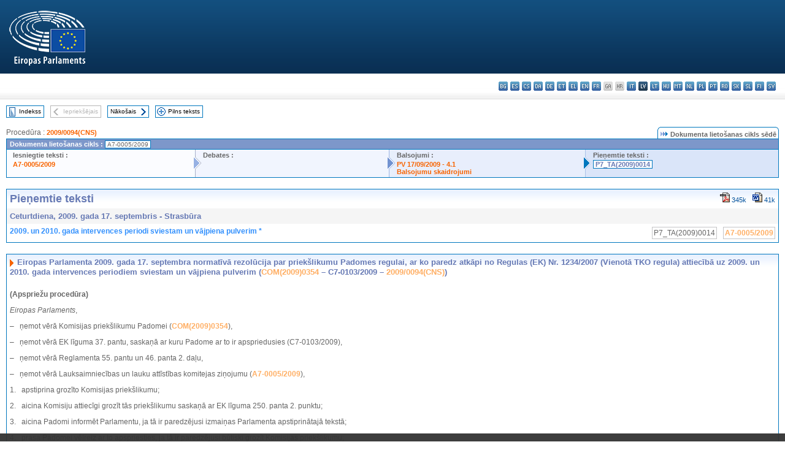

--- FILE ---
content_type: text/html; charset=UTF-8
request_url: https://www.europarl.europa.eu/doceo/document/TA-7-2009-0014_LV.html
body_size: 1866
content:
<!DOCTYPE html>
<html lang="en">
<head>
    <meta charset="utf-8">
    <meta name="viewport" content="width=device-width, initial-scale=1">
    <title></title>
    <style>
        body {
            font-family: "Arial";
        }
    </style>
    <script type="text/javascript">
    window.awsWafCookieDomainList = [];
    window.gokuProps = {
"key":"AQIDAHjcYu/GjX+QlghicBgQ/7bFaQZ+m5FKCMDnO+vTbNg96AHf0QDR8N4FZ0BkUn8kcucXAAAAfjB8BgkqhkiG9w0BBwagbzBtAgEAMGgGCSqGSIb3DQEHATAeBglghkgBZQMEAS4wEQQMuq52ahLIzXS391ltAgEQgDujRkBXrrIUjgs1lAsFcu/9kgpI/IuavohSG7yE1BYsDzpFl4iqc4edkSwfTozI/iGO7lnWq3QC9N4X1w==",
          "iv":"D549CgHfdAAAATDQ",
          "context":"qcEjOL08FkDjpQ+th2dkxVUo2WITlLNAUROcymfWsHkw0/MIfZuDoc2pFnclFvmGb4UeC/6FJTkVedPZVjTuNz/XbtxnK8XKXAm0fILs8vAv+DJJsnUFzVPAWwx27k17r1+07BaYQFrMHcdlYimwkEg0K1rjXip+HqTF57DyaBzoLFeXvXhk+ZYsMorhfERAnHwvQKg2yTlpJ2rsRQXlXsy1yd2Rhg8hHSUQlNf4jrvifJHYOpffK7Wzo8Ino+WNm2aBXRIhZG/mHhxfz/B2KhRCPbAyc9BZr9XuTAbfz5F1ymo9Q8RGqdyeVVzRu6AnS/BmxqpPSyVv/nMUx4e7ThohWmjmaYtVhzUvHcVkhHDkXNSR7Y1F66GEOK3wSJFPO37fBNvUsP2IjQqDCQBbqoh5"
};
    </script>
    <script src="https://e3c1b12827d4.5ce583ec.us-east-2.token.awswaf.com/e3c1b12827d4/d7f65e927fcd/f9998b2f6105/challenge.js"></script>
</head>
<body>
    <div id="challenge-container"></div>
    <script type="text/javascript">
        AwsWafIntegration.saveReferrer();
        AwsWafIntegration.checkForceRefresh().then((forceRefresh) => {
            if (forceRefresh) {
                AwsWafIntegration.forceRefreshToken().then(() => {
                    window.location.reload(true);
                });
            } else {
                AwsWafIntegration.getToken().then(() => {
                    window.location.reload(true);
                });
            }
        });
    </script>
    <noscript>
        <h1>JavaScript is disabled</h1>
        In order to continue, we need to verify that you're not a robot.
        This requires JavaScript. Enable JavaScript and then reload the page.
    </noscript>
</body>
</html>

--- FILE ---
content_type: text/html;charset=UTF-8
request_url: https://www.europarl.europa.eu/doceo/document/TA-7-2009-0014_LV.html
body_size: 4509
content:
<!DOCTYPE html PUBLIC "-//W3C//DTD XHTML 1.0 Transitional//EN" "http://www.w3.org/TR/xhtml1/DTD/xhtml1-transitional.dtd">
<html xmlns="http://www.w3.org/1999/xhtml" xml:lang="lv" lang="lv"><head><meta http-equiv="Content-Type" content="text/html; charset=UTF-8" /><meta http-equiv="Content-Language" content="lv" />

<title>Pieņemtie teksti - 2009. un 2010. gada intervences periodi sviestam un vājpiena pulverim * - Ceturtdiena, 2009. gada 17. septembris</title><meta name="title" content="Pieņemtie teksti - 2009. un 2010. gada intervences periodi sviestam un vājpiena pulverim * - Ceturtdiena, 2009. gada 17. septembris" /><meta name="language" content="lv" />

<meta name="robots" content="index, follow, noodp, noydir, notranslate" /><meta name="copyright" content="© Eiropas Savienība, 2009. gads. Avots — Eiropas Parlaments" /><meta name="available" content="17-09-2009" /><meta name="sipade-leg" content="7" /><meta name="sipade-type" content="TA" /><meta property="og:title" content="Pieņemtie teksti - 2009. un 2010. gada intervences periodi sviestam un vājpiena pulverim * - Ceturtdiena, 2009. gada 17. septembris" /><meta property="og:image" content="https://www.europarl.europa.eu/website/common/img/icon/sharelogo_facebook.jpg" />

<link rel="canonical" href="https://www.europarl.europa.eu/doceo/document/TA-7-2009-0014_LV.html" />

<link href="/doceo/data/css/style_common.css" rel="stylesheet" type="text/css" /><link href="/doceo/data/css/style_common_print.css" rel="stylesheet" type="text/css" /><link href="/doceo/data/css/style_sipade.css" rel="stylesheet" type="text/css" /><link href="/doceo/data/css/style_activities.css" rel="stylesheet" type="text/css" /><link href="/doceo/data/css/common_sides.css" type="text/css" rel="stylesheet" /><link href="/doceo/data/css/style_sipade_oj_sched.css" type="text/css" rel="stylesheet" />
<script src="/doceo/data/js/overlib.js" type="text/javascript"> </script>
<script src="/doceo/data/js/swap_images.js" type="text/javascript"> </script>
<script src="/doceo/data/js/sipade.js" type="text/javascript"> </script>
<script src="/doceo/data/js/jquery-1.4.4.js" type="text/javascript"> </script>
<script src="/doceo/data/js/sipade-OJ-SYN.js" type="text/javascript"> </script><!--ATI analytics script--><script type="text/javascript" data-tracker-name="ATInternet" defer data-value="/website/webanalytics/ati-doceo.js" src="//www.europarl.europa.eu/website/privacy-policy/privacy-policy.js" ></script></head><body bgcolor="#FFFFFF"><div id="overDiv" style="position:absolute; visibility:hidden; z-index:1000;"> </div><a name="top"></a><table cellpadding="0" cellspacing="0" border="0" width="100%"><tr><td><div id="header_sides" class="new">
<a href="/portal/lv"><img alt="Uz Europarl portālu" title="Uz Europarl portālu" src="/doceo/data/img/EP_logo_neg_LV.png" /></a><h3 class="ep_hidden">Choisissez la langue de votre document :</h3><ul class="language_select">
            <li><a title="bg - български" class="bg on" href="/doceo/document/TA-7-2009-0014_BG.html">bg - български</a></li>
            <li><a title="es - español" class="es on" href="/doceo/document/TA-7-2009-0014_ES.html">es - español</a></li>
            <li><a title="cs - čeština" class="cs on" href="/doceo/document/TA-7-2009-0014_CS.html">cs - čeština</a></li>
            <li><a title="da - dansk" class="da on" href="/doceo/document/TA-7-2009-0014_DA.html">da - dansk</a></li>
            <li><a title="de - Deutsch" class="de on" href="/doceo/document/TA-7-2009-0014_DE.html">de - Deutsch</a></li>
            <li><a title="et - eesti keel" class="et on" href="/doceo/document/TA-7-2009-0014_ET.html">et - eesti keel</a></li>
            <li><a title="el - ελληνικά" class="el on" href="/doceo/document/TA-7-2009-0014_EL.html">el - ελληνικά</a></li>
            <li><a title="en - English" class="en on" href="/doceo/document/TA-7-2009-0014_EN.html">en - English</a></li>
            <li><a title="fr - français" class="fr on" href="/doceo/document/TA-7-2009-0014_FR.html">fr - français</a></li>
            <li class="ga" title="ga - Gaeilge">ga - Gaeilge</li>
            <li class="hr" title="hr - hrvatski">hr - hrvatski</li>
            <li><a title="it - italiano" class="it on" href="/doceo/document/TA-7-2009-0014_IT.html">it - italiano</a></li>
            <li class="lv selected" title="lv - latviešu valoda">lv - latviešu valoda</li>
            <li><a title="lt - lietuvių kalba" class="lt on" href="/doceo/document/TA-7-2009-0014_LT.html">lt - lietuvių kalba</a></li>
            <li><a title="hu - magyar" class="hu on" href="/doceo/document/TA-7-2009-0014_HU.html">hu - magyar</a></li>
            <li><a title="mt - Malti" class="mt on" href="/doceo/document/TA-7-2009-0014_MT.html">mt - Malti</a></li>
            <li><a title="nl - Nederlands" class="nl on" href="/doceo/document/TA-7-2009-0014_NL.html">nl - Nederlands</a></li>
            <li><a title="pl - polski" class="pl on" href="/doceo/document/TA-7-2009-0014_PL.html">pl - polski</a></li>
            <li><a title="pt - português" class="pt on" href="/doceo/document/TA-7-2009-0014_PT.html">pt - português</a></li>
            <li><a title="ro - română" class="ro on" href="/doceo/document/TA-7-2009-0014_RO.html">ro - română</a></li>
            <li><a title="sk - slovenčina" class="sk on" href="/doceo/document/TA-7-2009-0014_SK.html">sk - slovenčina</a></li>
            <li><a title="sl - slovenščina" class="sl on" href="/doceo/document/TA-7-2009-0014_SL.html">sl - slovenščina</a></li>
            <li><a title="fi - suomi" class="fi on" href="/doceo/document/TA-7-2009-0014_FI.html">fi - suomi</a></li>
            <li><a title="sv - svenska" class="sv on" href="/doceo/document/TA-7-2009-0014_SV.html">sv - svenska</a></li>
        </ul></div></td></tr><tr><td style="padding:10px;"><table width="100%" border="0" cellspacing="0" cellpadding="0"><tr><td><table border="0" align="left" cellpadding="0" cellspacing="0"><tr><td><table border="0" cellspacing="0" cellpadding="0" class="buttondocwin"><tr><td><a href="/doceo/document/TA-7-2009-09-17-TOC_LV.html"><img src="/doceo/data/img/navi_index.gif" width="16" height="16" border="0" align="absmiddle" alt="" /></a></td><td valign="middle"> <a href="/doceo/document/TA-7-2009-09-17-TOC_LV.html" title="Indekss">Indekss</a> </td></tr></table></td><td><img src="/doceo/data/img/spacer.gif" width="10" height="8" alt="" /></td><td><table border="0" cellspacing="0" cellpadding="0" class="buttondocwin_invisible"><tr><td><img src="/doceo/data/img/navi_previous_grey.gif" width="16" height="16" border="0" align="absmiddle" alt="" /></td><td valign="middle"> Iepriekšējais </td></tr></table></td><td><img src="/doceo/data/img/spacer.gif" width="10" height="8" alt="" /></td><td><table border="0" cellspacing="0" cellpadding="0" class="buttondocwin"><tr><td valign="middle"> <a href="/doceo/document/TA-7-2009-0015_LV.html" title="Nākošais">Nākošais</a> </td><td><a href="/doceo/document/TA-7-2009-0015_LV.html"><img src="/doceo/data/img/navi_next.gif" width="16" height="16" border="0" align="absmiddle" alt="" /></a></td></tr></table></td><td><img src="/doceo/data/img/spacer.gif" width="10" height="8" alt="" /></td><td><table border="0" cellspacing="0" cellpadding="0" class="buttondocwin"><tr><td><a href="/doceo/document/TA-7-2009-09-17_LV.html"><img src="/doceo/data/img/navi_moredetails.gif" width="16" height="16" border="0" align="absmiddle" alt="" /></a></td><td valign="middle"> <a href="/doceo/document/TA-7-2009-09-17_LV.html" title="Pilns teksts">Pilns teksts</a> </td></tr></table></td><td><img src="/doceo/data/img/spacer.gif" width="10" height="8" alt="" /></td></tr><tr><td><img src="/doceo/data/img/spacer.gif" width="10" height="15" alt="" /></td></tr></table></td></tr></table>
                <table border="0" cellpadding="0" cellspacing="0" width="100%"><tbody><tr><td align="left"><span class="contents">Procedūra : </span><a class="ring_ref_link" href="https://oeil.secure.europarl.europa.eu/oeil/popups/ficheprocedure.do?lang=en&amp;reference=2009/0094(CNS)">2009/0094(CNS)</a></td><td align="right"><table align="right" border="0" cellpadding="0" cellspacing="0"><tbody><tr><td><img src="/doceo/data/img/ring_tabs_left_doc_unselected.gif" height="19" width="4" alt="" /></td><td class="Tabs_doc_unselected"><img src="/doceo/data/img/ring_navi.gif" width="17" height="14" alt="" />Dokumenta lietošanas cikls sēdē</td><td valign="middle"><img src="/doceo/data/img/ring_tabs_right_doc_unselected.gif" height="19" width="4" alt="" /></td></tr></tbody></table></td></tr></tbody></table><table class="doc_box_header" border="0" cellpadding="0" cellspacing="0" width="100%"><tbody><tr><td class="ring_multiple_bg" valign="top" colspan="7">Dokumenta lietošanas cikls :
            <span class="ring_ref_selected_header">A7-0005/2009</span></td></tr><tr><td width="25%" valign="top" class="ring_step_bg1" nowrap="nowrap"><p class="ring_step_title">Iesniegtie teksti :</p>
                        <a href="/doceo/document/A-7-2009-0005_LV.html" class="ring_ref_link">A7-0005/2009</a><br />
                    </td><td width="15" style="background-image:url(/doceo/data/img/ring_bg1.gif)"><img src="/doceo/data/img/ring_flech1.gif" height="22" width="13" border="0" alt="" /></td><td class="ring_step_bg2" valign="top" width="25%" nowrap="nowrap"><p class="ring_step_title">Debates :</p></td><td width="15" style="background-image:url(/doceo/data/img/ring_bg2.gif)"><img src="/doceo/data/img/ring_flech2.gif" width="13" height="22" border="0" alt="" /></td><td class="ring_step_bg3" valign="top" width="25%" nowrap="nowrap"><p class="ring_step_title">Balsojumi :</p>
                        <a href="/doceo/document/PV-7-2009-09-17-ITM-004-01_LV.html" class="ring_ref_link">PV 17/09/2009 - 4.1</a><br />
                        <a href="/doceo/document/CRE-7-2009-09-17-ITM-005_LV.html?textTabled=A-7-2009-0005#4-155" class="ring_ref_link">Balsojumu skaidrojumi</a><br />
                    </td><td width="19" style="background-image:url(/doceo/data/img/ring_bg3.gif)"><img src="/doceo/data/img/ring_flech3.gif" height="22" width="13" border="0" alt="" /></td><td class="ring_step_bg4" valign="top" width="25%" nowrap="nowrap"><p class="ring_step_title">Pieņemtie teksti :</p>
                        <a class="ring_ref_selected">P7_TA(2009)0014</a><br />
                    </td></tr></tbody></table><br />
            <table width="100%" border="0" cellpadding="5" cellspacing="0" class="doc_box_header">
<tr>
<td align="left" valign="top" style="background-image:url(/doceo/data/img/gradient_blue.gif)" class="title_TA">Pieņemtie teksti</td><td align="right" valign="top" style="background-image:url(/doceo/data/img/gradient_blue.gif)">
<table border="0" cellspacing="0" cellpadding="0"><tr><td><a href="/doceo/document/TA-7-2009-0014_LV.pdf"><img src="/doceo/data/img/formats/icn_pdf.gif" border="0" align="bottom" alt="PDF" title="PDF" /></a><span class="doc_size"> 345k</span></td><td><img src="/doceo/data/img/spacer.gif" width="10" height="1" alt="" /></td><td><a href="/doceo/document/TA-7-2009-0014_LV.doc"><img src="/doceo/data/img/formats/icn_word.gif" border="0" align="bottom" alt="WORD" title="WORD" /></a><span class="doc_size"> 41k</span></td></tr>
</table></td>
</tr>
<tr>
<td class="doc_title" align="left" valign="top" bgcolor="#F5F5F5">Ceturtdiena, 2009. gada 17. septembris - Strasbūra</td>
<td class="doc_title" align="right" valign="top" bgcolor="#F5F5F5">
</td></tr>
<tr>
<td align="left" valign="top" class="doc_subtitle_level1">2009. un 2010. gada intervences periodi sviestam un vājpiena pulverim *</td><td align="left" valign="top">
<table border="0" align="right" cellpadding="0" cellspacing="0">
<tr><td><img src="/doceo/data/img/spacer.gif" width="10" height="8" alt="" /></td><td nowrap="nowrap" class="numPEA_doc"><span class="contents">P7_TA(2009)0014</span></td><td><img src="/doceo/data/img/spacer.gif" width="10" height="8" alt="" /></td><td nowrap="nowrap" class="numPEA_doc"><span class="contents"><a href="/doceo/document/A-7-2009-0005_LV.html">A7-0005/2009</a></span></td></tr></table></td></tr>

</table><br />
<a name="title1"></a><table width="100%" border="0" cellpadding="5" cellspacing="0" class="doc_box_header"><tr class="doc_title">
<td align="left" valign="top" style="background-image:url(/doceo/data/img/gradient_blue.gif)"><img src="/doceo/data/img/arrow_title_doc.gif" width="8" height="14" border="0" align="absmiddle" alt="" /> Eiropas Parlamenta 2009. gada 17. septembra normatīvā rezolūcija par priekšlikumu Padomes regulai, ar ko paredz atkāpi no Regulas (EK) Nr. 1234/2007 (Vienotā TKO regula) attiecībā uz 2009. un 2010. gada intervences periodiem sviestam un vājpiena pulverim (<a href="https://eur-lex.europa.eu/smartapi/cgi/sga_doc?smartapi!celexplus!prod!DocNumber&amp;lg=LV&amp;type_doc=COMfinal&amp;an_doc=2009&amp;nu_doc=0354">COM(2009)0354</a> – C7-0103/2009 – <a href="https://oeil.secure.europarl.europa.eu/oeil/popups/ficheprocedure.do?lang=en&amp;reference=2009/0094(CNS)">2009/0094(CNS)</a>)</td></tr><tr class="contents" valign="top"><td>
<p><span class="bold"><span class="bold">(Apspriežu procedūra)</span></span></p>
<p><span class="italic">Eiropas Parlaments</span>,</p>
<p>–  	ņemot vērā Komisijas priekšlikumu Padomei (<a href="https://eur-lex.europa.eu/smartapi/cgi/sga_doc?smartapi!celexplus!prod!DocNumber&amp;lg=LV&amp;type_doc=COMfinal&amp;an_doc=2009&amp;nu_doc=0354">COM(2009)0354</a>),</p>
<p>–  	ņemot vērā EK līguma 37. pantu, saskaņā ar kuru Padome ar to ir apspriedusies (C7-0103/2009),</p>
<p>–  	ņemot vērā Reglamenta 55. pantu un 46. panta 2. daļu,</p>
<p>–  	ņemot vērā Lauksaimniecības un lauku attīstības komitejas ziņojumu (<a href="/doceo/document/A-7-2009-0005_LV.html">A7-0005/2009</a>),</p>
<p>1.  	apstiprina grozīto Komisijas priekšlikumu;</p>
<p>2.  	aicina Komisiju attiecīgi grozīt tās priekšlikumu saskaņā ar EK līguma 250. panta 2. punktu;</p>
<p>3.  	aicina Padomi informēt Parlamentu, ja tā ir paredzējusi izmaiņas Parlamenta apstiprinātajā tekstā;</p>
<p>4.  	prasa Padomei vēlreiz ar to apspriesties, ja tā ir paredzējusi būtiski grozīt Komisijas priekšlikumu;</p>
<p>5.  	uzdod priekšsēdētājam nosūtīt Parlamenta nostāju Padomei un Komisijai.</p>
<table width="100%" border="0" cellspacing="0" cellpadding="10"><tr><td><table width="100%" border="0" cellspacing="0" cellpadding="10" class="doc_box_header">
<tr align="center" class="doc_title_bis">
<td width="50%" height="30" style="background-image:url(/doceo/data/img/gradient_blue.gif)"><span class="italic">Komisijas ierosinātais teksts</span></td>
<td width="5" style="background-image:url(/doceo/data/img/gradient_blue.gif)"> </td>
<td width="50%" style="background-image:url(/doceo/data/img/gradient_blue.gif)"><span class="italic">Grozījums</span></td></tr>
<tr align="center" class="doc_subtitle_level1_bis">
<td colspan="3" class="separator_contents"><span class="bold">Grozījums Nr.		1</span><br /><span class="bold">Regulas priekšlikums</span><br /><span class="bold">2.a pants (jauns)</span></td></tr>
<tr>
<td align="left" valign="top"></td>
<td width="5"><img src="/doceo/data/img/spacer.gif" width="5" height="8" alt="" /></td>
<td align="left" valign="top"><span class="bold"><span class="italic">2.a pants</span></span><br /><span class="bold"><span class="italic">Regulas (EK) Nr. 72/2009 grozījums</span></span><br /><span class="bold"><span class="italic">Svītro 4. panta 8. punktu Padomes 2009. gada 19. janvāra Regulā (EK) Nr. 72/2009 par izmaiņām kopējā lauksaimniecības politikā, izdarot grozījumus Regulās (EK) Nr. 247/2006, (EK) Nr. 320/2006, (EK) Nr. 1405/2006, (EK) Nr. 1234/2007, (EK) Nr. 3/2008, un (EK) Nr. 479/2008 un atceļot Regulas (EEK) Nr. 1883/78, (EEK) Nr. 1254/89, (EEK) Nr. 2247/89, (EEK) Nr. 2055/93, (EK) Nr. 1868/94, (EK) Nr. 2596/97, (EK) Nr. 1182/2005 un (EK) Nr. 315/2007</span></span><span class="bold"><span class="italic">1</span></span><span class="bold"><span class="italic">.</span></span><br /><span class="bold"><span class="italic">_________</span></span><br /><span class="bold"><span class="italic">1</span></span><span class="bold"><span class="italic">OV L 30, 31.1.2009., 1. lpp.</span></span><br /></td></tr></table></td></tr></table></td></tr></table><table width="100%" border="0" cellspacing="0" cellpadding="5"><tr class="footerdocwin"><td></td><td align="right"><a target="_blank" href="/legal-notice/lv">Juridisks paziņojums</a> - <a target="_blank" href="/privacy-policy/lv">Privātuma politika</a></td></tr></table></td></tr></table></body></html>